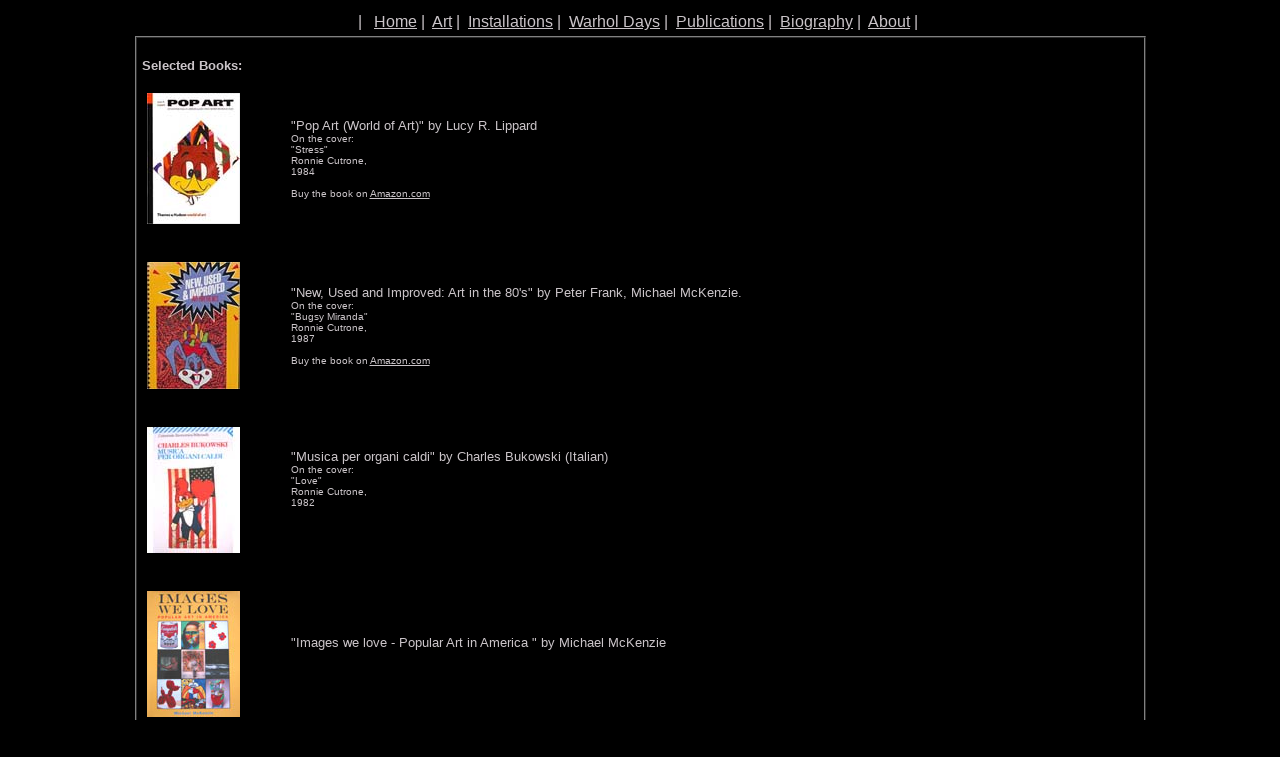

--- FILE ---
content_type: text/html
request_url: http://www.ronniecutrone.com/books.shtml
body_size: 1096
content:
<!DOCTYPE HTML PUBLIC "-//W3C//DTD HTML 4.0 Transitional//EN">
<html>
<head><title>Ronnie Cutrone</title></head>
<body bgcolor="black" link="#CAC4C8" vlink="#CAC4C8" alink="#CAC4C8">
<center>
<!DOCTYPE HTML PUBLIC "-//W3C//DTD HTML 4.0 Transitional//EN">
<html>
<head><title>Ronnie Cutrone</title></head>
<body bgcolor="black" link="#CAC4C8" vlink="#CAC4C8" alink="#CAC4C8">
<center>
<table width="100%" cellpadding="5" cellspacing="0" border="0">
<tr>
<td bgcolor="black" align="center"><font face="andy, arial, geneva, helvetica" size="3" color="#CAC4C8">|&nbsp;&nbsp;
<a href="http://www.ronniecutrone.com/index.shtml">Home</a>&nbsp;|&nbsp;
<a href="http://www.ronniecutrone.com/retro.shtml">Art</a>&nbsp;|&nbsp;
<a href="http://www.ronniecutrone.com/installation.shtml">Installations</a>&nbsp;|&nbsp;
<a href="http://www.ronniecutrone.com/photos.shtml">Warhol Days</a>&nbsp;|&nbsp;
<a href="http://www.ronniecutrone.com/pubs.shtml">Publications</a>&nbsp;|&nbsp;
<a href="http://www.ronniecutrone.com/bio.shtml">Biography</a>&nbsp;|&nbsp;
<a href="http://www.ronniecutrone.com/about.shtml">About</a>&nbsp;|&nbsp;
</td></font>
</tr>
</table>
</center>
</body>
</html>

<table width="80%" cellpadding="5" cellspacing="0" border="1" border color="#CAC4C8">

<tr>
<td width="100%" bgcolor="black" align="left">
<font face="geneva, helvetica, arial" size="2" color="#CAC4C8">
<br>
<b>Selected Books:</b>
<br><br></font>


<table width="100%" cellpadding="5" cellspacing="0" border="0">

<tr><td><IMG SRC="http://www.ronniecutrone.com/ronnie_cutrone_studio_popart.jpg" BORDER="0"></td>
<td width="100%" bgcolor="black" align="left">
<font face="geneva, helvetica, arial" size="2" color="#CAC4C8">"Pop Art (World of Art)" by Lucy R. Lippard
</font>
<font face="geneva, helvetica, arial" size="1" color="#CAC4C8"><br>On the cover: 
<br>"Stress" 
<br>Ronnie Cutrone, 
<br>1984 <br>
<br>Buy the book on <a href="http://www.amazon.com/exec/obidos/tg/detail/-/0500200521/qid=1035573094/sr=1-1/ref=sr_1_1/104-3540430-3030305?v=glance" target="new">Amazon.com</a>
<br></font>
</td></tr>
<tr><td><br></td></tr>

<tr><td><IMG SRC="http://www.ronniecutrone.com/ronnie_cutrone_studio_newu.jpg" BORDER="0"></td>
<td width="100%" bgcolor="black" align="left">
<font face="geneva, helvetica, arial" size="2" color="#CAC4C8">"New, Used and Improved: Art in the 80's"
by Peter Frank, Michael McKenzie. 
</font>
<font face="geneva, helvetica, arial" size="1" color="#CAC4C8"><br>On the cover: 
<br>"Bugsy Miranda" 
<br>Ronnie Cutrone, 
<br>1987<br>  
<br>Buy the book on <a href="http://www.amazon.com/exec/obidos/ASIN/0896596508/qid%3D1035570249/sr%3D11-1/ref%3Dsr%5F11%5F1/104-3540430-3030305" target="new">Amazon.com</a>
</font>
</td></tr>
<tr><td><br></td></tr>

<tr><td><IMG SRC="http://www.ronniecutrone.com/ronnie_cutrone_studio_bukow.jpg" BORDER="0"></td>
<td width="100%" bgcolor="black" align="left">
<font face="geneva, helvetica, arial" size="2" color="#CAC4C8">"Musica per organi caldi" by Charles Bukowski (Italian)
</font>
<font face="geneva, helvetica, arial" size="1" color="#CAC4C8"><br>On the cover: 
<br>"Love" 
<br>Ronnie Cutrone, 
<br>1982 <br>
<br>
<br></font>
</td></tr>
<tr><td><br></td></tr>

<tr><td><IMG SRC="http://www.ronniecutrone.com/ronnie_cutrone_studio_iwelo.jpg" BORDER="0"></td>
<td width="100%" bgcolor="black" align="left">
<font face="geneva, helvetica, arial" size="2" color="#CAC4C8">"Images we love - Popular Art in America " by Michael McKenzie
</font>
<font face="geneva, helvetica, arial" size="1" color="#CAC4C8"><br>
<br>
<br></font>
</td></tr>
<tr><td><br></td></tr>

<tr><td><IMG SRC="http://www.ronniecutrone.com/ronnie_cutrone_studio_cover.jpg" BORDER="0">
<IMG SRC="http://www.ronniecutrone.com/ronnie_cutrone_studio_back.jpg" BORDER="0"></td>
<td width="5%" bgcolor="black" align="left">
<font face="geneva, helvetica, arial" size="2" color="#CAC4C8">"Pop Art: A Continuing History"
by Marco Livingstone
</font>
<font face="geneva, helvetica, arial" size="1" color="#CAC4C8"><br>On the back cover: 
<br>"Sunday Painter" 
<br>Ronnie Cutrone, 
<br>1985<br> 
<br>Buy the book on <a href="http://www.amazon.com/exec/obidos/tg/detail/-/0500282404/qid=1035574502/sr=8-1/ref=sr_8_1/104-3540430-3030305?v=glance&n=507846" target="new">Amazon.com</a>
</font>
</td></tr>
<tr><td><br></td></tr>




</table>
</td>
</tr>
</table>
<br>
</center>
</body>
</html>
